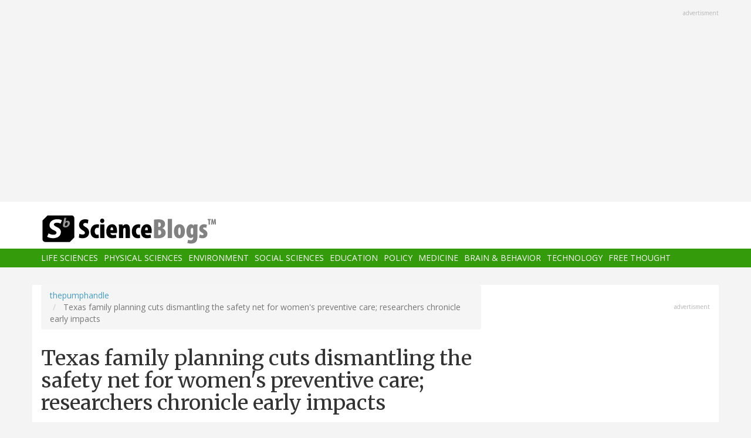

--- FILE ---
content_type: text/html; charset=UTF-8
request_url: https://scienceblogs.com/thepumphandle/2012/10/05/texas-family-planning-cuts-dismantling-the-safety-net-for-womens-preventive-care-researchers-chronicle-early-impacts
body_size: 14078
content:
<!DOCTYPE html>
<html  lang="en" dir="ltr" prefix="content: http://purl.org/rss/1.0/modules/content/  dc: http://purl.org/dc/terms/  foaf: http://xmlns.com/foaf/0.1/  og: http://ogp.me/ns#  rdfs: http://www.w3.org/2000/01/rdf-schema#  schema: http://schema.org/  sioc: http://rdfs.org/sioc/ns#  sioct: http://rdfs.org/sioc/types#  skos: http://www.w3.org/2004/02/skos/core#  xsd: http://www.w3.org/2001/XMLSchema# ">
  <head>
    <meta charset="utf-8" />
<script async src="https://www.googletagmanager.com/gtag/js?id=UA-163469-3"></script>
<script>window.dataLayer = window.dataLayer || [];function gtag(){dataLayer.push(arguments)};gtag("js", new Date());gtag("set", "developer_id.dMDhkMT", true);gtag("config", "UA-163469-3", {"groups":"default","anonymize_ip":true,"page_placeholder":"PLACEHOLDER_page_path","allow_ad_personalization_signals":false});</script>
<meta name="description" content="In the west Texas city of San Angelo, Planned Parenthood has been serving local women since 1938. It was one of the very first places in Texas to have a family planning clinic. Now, due to state policy and funding changes, the clinic&#039;s ability to serve all those in need is on shaky ground." />
<link rel="canonical" href="https://scienceblogs.com/thepumphandle/2012/10/05/texas-family-planning-cuts-dismantling-the-safety-net-for-womens-preventive-care-researchers-chronicle-early-impacts" />
<meta property="og:description" content="In the west Texas city of San Angelo, Planned Parenthood has been serving local women since 1938. It was one of the very first places in Texas to have a family planning clinic. Now, due to state policy and funding changes, the clinic&#039;s ability to serve all those in need is on shaky ground." />
<meta name="twitter:site" content="@ScienceBlogs" />
<meta name="twitter:description" content="In the west Texas city of San Angelo, Planned Parenthood has been serving local women since 1938. It was one of the very first places in Texas to have a family planning clinic. Now, due to state policy and funding changes, the clinic&#039;s ability to serve all those in need is on shaky ground." />
<meta name="twitter:creator" content="@ScienceBlogs" />
<meta name="Generator" content="Drupal 10 (https://www.drupal.org)" />
<meta name="MobileOptimized" content="width" />
<meta name="HandheldFriendly" content="true" />
<meta name="viewport" content="width=device-width, initial-scale=1.0" />
<link rel="icon" href="/files/favicon.ico" type="image/vnd.microsoft.icon" />

    <title>Texas family planning cuts dismantling the safety net for women&#039;s preventive care; researchers chronicle early impacts | ScienceBlogs</title>
    <link rel="stylesheet" media="all" href="/files/css/css_yWzKvf4yGF4fWKvS19zfRQ-aMLrGD8irRxFSLEVhl8w.css?delta=0&amp;language=en&amp;theme=sciblogs_bs&amp;include=eJwdxNENgCAMBcCF0I5kWmhITQHDA5XtTbyPi60rpT4v9p1PfkPvgJBVGwHRxFvGIaDsTdg3jOVWc8DC0ELC0HCbPqD_vbQ0XT-D6iEB" />
<link rel="stylesheet" media="all" href="//fonts.googleapis.com/css?family=Merriweather:400,700|Open+Sans:400,400i,700" />
<link rel="stylesheet" media="all" href="//netdna.bootstrapcdn.com/font-awesome/4.7.0/css/font-awesome.css" />
<link rel="stylesheet" media="all" href="/files/css/css_5ozCx6MDxJG6eo7IgcshNCKzsUNZM3aPQZQnk48Y5aY.css?delta=3&amp;language=en&amp;theme=sciblogs_bs&amp;include=eJwdxNENgCAMBcCF0I5kWmhITQHDA5XtTbyPi60rpT4v9p1PfkPvgJBVGwHRxFvGIaDsTdg3jOVWc8DC0ELC0HCbPqD_vbQ0XT-D6iEB" />

    
  </head>
  <body class="node-61668 path-node page-node-type-blog has-glyphicons">
    <a href="#main-content" class="visually-hidden focusable skip-link">
      Skip to main content
    </a>
    
      <div class="dialog-off-canvas-main-canvas" data-off-canvas-main-canvas>
    
      <div class="container">
      <div class="row" role="heading">
        


  <div class="region region-header">
    <section id="block-adsh" class="block block-block-content block-block-contentb68b799b-9bbd-4906-8b35-d80453f6f263 clearfix block-ads">
  <div class="ads-note">Advertisment</div>
    <script async src="//pagead2.googlesyndication.com/pagead/js/adsbygoogle.js"></script>
    <!-- SB Leaderboard Responsive -->
    <ins class="adsbygoogle"
         style="display:block"
         data-ad-client="ca-pub-5976931228913298"
         data-ad-slot="2767117744"
         data-ad-format="auto"></ins>
    <script>
    (adsbygoogle = window.adsbygoogle || []).push({});
    </script> 
</section>


  </div>

      </div>
    </div>
  
          <header class="navbar navbar-default container-fluid" id="navbar" role="banner">
              <div class="container">
            <div class="navbar-header">
        


  <div class="region region-navigation">
          <a class="logo navbar-btn col-sm-4" href="/" title="Home" rel="home">
      <img src="/themes/custom/sciblogs_bs/logo.svg" alt="Home" />
    </a>
      
  </div>

                          <button type="button" class="navbar-toggle" data-toggle="collapse" data-target="#navbar-collapse">
            <span class="sr-only">Toggle navigation</span>
            <span class="icon-bar"></span>
            <span class="icon-bar"></span>
            <span class="icon-bar"></span>
          </button>
              </div>
              </div>
            
                    <div id="navbar-collapse" class="navbar-collapse collapse">
          <div class="container">
            


  <div class="region region-navigation-collapsible">
    <nav role="navigation" aria-labelledby="block-sciblogs-bs-main-menu-menu" id="block-sciblogs-bs-main-menu">
            <h2 class="sr-only" id="block-sciblogs-bs-main-menu-menu">Main navigation</h2>

      
      <ul class="menu menu--main nav navbar-nav">
                      <li class="first">
                                        <a href="/channel/life-sciences" data-drupal-link-system-path="taxonomy/term/37591">Life Sciences</a>
              </li>
                      <li>
                                        <a href="/channel/physical-sciences" data-drupal-link-system-path="taxonomy/term/37592">Physical Sciences</a>
              </li>
                      <li>
                                        <a href="/channel/environment" data-drupal-link-system-path="taxonomy/term/37590">Environment</a>
              </li>
                      <li>
                                        <a href="/channel/social-sciences" data-drupal-link-system-path="taxonomy/term/37593">Social Sciences</a>
              </li>
                      <li>
                                        <a href="/channel/education" data-drupal-link-system-path="taxonomy/term/37594">Education</a>
              </li>
                      <li>
                                        <a href="/channel/policy" data-drupal-link-system-path="taxonomy/term/37595">Policy</a>
              </li>
                      <li>
                                        <a href="/channel/medicine" data-drupal-link-system-path="taxonomy/term/37596">Medicine</a>
              </li>
                      <li>
                                        <a href="/channel/brain-and-behavior" data-drupal-link-system-path="taxonomy/term/37597">Brain &amp; Behavior</a>
              </li>
                      <li>
                                        <a href="/channel/technology" data-drupal-link-system-path="taxonomy/term/37598">Technology</a>
              </li>
                      <li class="last">
                                        <a href="/channel/free-thought" data-drupal-link-system-path="taxonomy/term/37599">Free Thought</a>
              </li>
        </ul>
  

  </nav>

  </div>

          </div>
        </div>
            
    </header>
  



  <div role="main" class="main-container container js-quickedit-main-content">
    <div class="row">

                  <section class="col-md-8">

                
                                      



                          
                          <div class="row">
            
          </div>
        
                          <a id="main-content"></a>
          
  
    


  <div class="region region-content">
        <ol class="breadcrumb">
          <li >
                  <a href="/thepumphandle">thepumphandle</a>
              </li>
          <li  class="active">
                  Texas family planning cuts dismantling the safety net for women&#039;s preventive care; researchers chronicle early impacts
              </li>
      </ol>

<div data-drupal-messages-fallback class="hidden"></div>
    <h1 class="page-header">
<span>Texas family planning cuts dismantling the safety net for women&#039;s preventive care; researchers chronicle early impacts</span>
</h1>

<section id="block-ridiculouslyresponsivesocialsharebuttons" class="block block-rrssb block-rrssb-block clearfix">
  
    

      <div  class="rrssb rrssb-bs-default">
    <ul class="rrssb-buttons">
          <li class="rrssb-email">
        <a href="mailto:?subject=Texas%20family%20planning%20cuts%20dismantling%20the%20safety%20net%20for%20women%27s%20preventive%20care%3B%20researchers%20chronicle%20early%20impacts&amp;body=https%3A%2F%2Fscienceblogs.com%2Fthepumphandle%2F2012%2F10%2F05%2Ftexas-family-planning-cuts-dismantling-the-safety-net-for-womens-preventive-care-researchers-chronicle-early-impacts" >
          <span class="rrssb-icon"></span>
          <span class="rrssb-text">email</span>
        </a>
      </li>
          <li class="rrssb-facebook">
        <a href="https://www.facebook.com/sharer/sharer.php?u=https%3A%2F%2Fscienceblogs.com%2Fthepumphandle%2F2012%2F10%2F05%2Ftexas-family-planning-cuts-dismantling-the-safety-net-for-womens-preventive-care-researchers-chronicle-early-impacts" class="popup">
          <span class="rrssb-icon"></span>
          <span class="rrssb-text">facebook</span>
        </a>
      </li>
          <li class="rrssb-linkedin">
        <a href="https://www.linkedin.com/shareArticle?mini=true&amp;url=https%3A%2F%2Fscienceblogs.com%2Fthepumphandle%2F2012%2F10%2F05%2Ftexas-family-planning-cuts-dismantling-the-safety-net-for-womens-preventive-care-researchers-chronicle-early-impacts&amp;title=Texas%20family%20planning%20cuts%20dismantling%20the%20safety%20net%20for%20women%27s%20preventive%20care%3B%20researchers%20chronicle%20early%20impacts" class="popup">
          <span class="rrssb-icon"></span>
          <span class="rrssb-text">linkedin</span>
        </a>
      </li>
          <li class="rrssb-X">
        <a href="https://x.com/intent/tweet?text=Texas%20family%20planning%20cuts%20dismantling%20the%20safety%20net%20for%20women%27s%20preventive%20care%3B%20researchers%20chronicle%20early%20impacts&amp;url=https%3A%2F%2Fscienceblogs.com%2Fthepumphandle%2F2012%2F10%2F05%2Ftexas-family-planning-cuts-dismantling-the-safety-net-for-womens-preventive-care-researchers-chronicle-early-impacts" class="popup">
          <span class="rrssb-icon"></span>
          <span class="rrssb-text">X</span>
        </a>
      </li>
          <li class="rrssb-reddit">
        <a href="https://www.reddit.com/submit?url=https%3A%2F%2Fscienceblogs.com%2Fthepumphandle%2F2012%2F10%2F05%2Ftexas-family-planning-cuts-dismantling-the-safety-net-for-womens-preventive-care-researchers-chronicle-early-impacts&amp;title=Texas%20family%20planning%20cuts%20dismantling%20the%20safety%20net%20for%20women%27s%20preventive%20care%3B%20researchers%20chronicle%20early%20impacts" class="popup">
          <span class="rrssb-icon"></span>
          <span class="rrssb-text">reddit</span>
        </a>
      </li>
          <li class="rrssb-print">
        <a href="javascript:window.print()" >
          <span class="rrssb-icon"></span>
          <span class="rrssb-text">print</span>
        </a>
      </li>
      </ul>
</div>

  </section>

  


<article data-history-node-id="61668" about="/thepumphandle/2012/10/05/texas-family-planning-cuts-dismantling-the-safety-net-for-womens-preventive-care-researchers-chronicle-early-impacts" class="blog full clearfix">

      <div class="byline">
      <article typeof="schema:Person" about="/author/lborkowski">
  
            <div class="field field--name-user-picture field--type-image field--label-hidden field--item">  <a href="/author/lborkowski" hreflang="en"><img loading="lazy" src="/files/styles/thumbnail/public/pictures/LB_profile.jpg?itok=yblmXRAg" width="91" height="80" alt="Profile picture for user lborkowski" typeof="foaf:Image" class="img-responsive" />

</a>
</div>
      </article>

      <div class="author m-bot-30">
        By 
<span><a title="View user profile." href="/author/lborkowski" lang="" about="/author/lborkowski" typeof="schema:Person" property="schema:name" datatype="">lborkowski</a></span>
 on October 5, 2012.        
      </div>
    </div>
  
  
    

  <div class="content">
    
            <div class="field field--name-body field--type-text-with-summary field--label-hidden field--item"><p>by Kim Krisberg</p>
<p>In the west Texas city of San Angelo, Planned Parenthood has been serving local women since 1938. It was one of the very first places in Texas to have a family planning clinic.</p>
<p>"We have grandmas bringing their granddaughters in," Carla Holeva, interim CEO of <a href="http://www.plannedparenthood.org/west-texas/">Planned Parenthood of West Texas</a>, told me. "We're very much part of the community."</p>
<p>Today, the San Angelo clinic is preparing for some big, and unfortunate, changes. Last year, Texas lawmakers voted to exclude Planned Parenthood and other organizations affiliated with abortion providers from the state's <a href="http://www.texaswomenshealth.org/">Women's Health Program</a>. The Medicaid program does not cover abortions (no state funds pay for abortion procedures), but provides low-income women with a range of reproductive health services, from contraception to basic health screenings. If the decision stands — a judge has issued an injunction against the policy and the case is still in court — it would effectively eliminate access to one of the program's biggest providers. Nearly half of Texas women who access services via the Women's Health Program do so through Planned Parenthood.</p>
<p>In San Angelo, Holeva said she's heard from local providers who say they simply cannot absorb the extra demand that would come if the Planned Parenthood clinic were shut out of the Women's Health Program. In turn, she said the clinic is now exploring different fee scales — "we'll make ourselves as affordable as we can and work with our clients. We're not going anywhere; we'll just look a little different," she said.</p>
<p>The attempt to shut out Planned Parenthood from the Women's Health Program is one half of a double whammy that Texas' family planning services are now facing. (Because cutting these clinics out of the Women's Health Program is breaking federal Medicaid rules, Texas is losing tens of millions in federal Medicaid dollars. <a href="http://www.texastribune.org/texas-health-resources/womens-health-program/about/">Here's</a> a good timeline of how the policy change unfolded.) The other hit is a devastating cut in family planning funds — in 2011, Texas legislators cut such funds by two-thirds, reducing them from $111 million to $37.9 million and cutting the number of providers who receive such funds from 76 to 41. Not surprisingly, the effects of such changes are already unfolding across Texas, according to an <a href="http://www.nejm.org/doi/full/10.1056/NEJMp1207920">article</a> published Sept. 27 in the <em>New England Journal of Medicine </em>(NEJM).</p>
<p>In interviews with Texas family planning providers, researchers found that clinics are having to restrict access to effective contraceptive methods due to higher up-front costs; women are being provided with fewer birth control pill packs — "a practice that has been shown to result in lower rates of continuation...and that may increase the likelihood of unintended pregnancy — and therefore that of abortion;" and many providers are instituting new fees for services.</p>
<blockquote><p>"Those who cannot pay are turned away, whereas previously their visit would have been covered by public funds," the NEJM article reported. "Women who can pay the newly instated fees are choosing less-effective methods, purchasing fewer pill packs and opting out of testing for sexually transmitted infections to save money."</p></blockquote>
<p>The article notes that there's "considerable variation" in communities' abilities to fill in the new funding gap. It's an especially considerable challenge for more impoverished parts of the state.</p>
<blockquote><p>"Disadvantaged women must choose between obtaining contraception and meeting other immediate economic needs," stated the article, authored by Kari White, Daniel Grossman, Kristin Hopkins and Joseph Potter. "And, as one of our interviewees pointed out, providers are put in the position of 'trying to decide, out of the most vulnerable, who is the most, most vulnerable.'...We are witnessing the dismantling of a safety net that took decades to build and could not easily be recreated even if funding were restored soon."</p></blockquote>
<p>Co-author Potter, a professor at the University of Texas-Austin, told me that in counties home to Planned Parenthood, the clinics provide the great majority of services via the Women's Health Program — "and it doesn't seem likely by anyone's argument that others can step in to provide these services...it's reasonable to project that there will be a continued loss of services."</p>
<p>"I'm old enough to have lived through the 70s and remember the bipartisan support for family planning both internationally and domestically...and I was dismayed when (family planning) started to get politicized," Potter said. "But I never thought I'd see a day like today."</p>
<p><strong>'Where will they turn?'</strong></p>
<p>Texas' family planning funding cuts have <a href="http://www.ppaction.org/site/PageNavigator/tx_pphset_Stament_PetitionsFifthCircuitforRehearingEnBanc_090512.html">resulted</a> in 160,000 women losing access to critical preventive health services, including STD and cervical cancer screenings, and the shuttering of about 60 women's health clinics across the state. According to the <a href="http://www.thenationalcampaign.org/state-data/state-profile.aspx?state=texas">National Campaign to Prevent Teen and Unplanned Pregnancy</a>, Texas is already home to some of the nation's highest teen birth and unintended pregnancy rates.</p>
<p>In east Austin, a Planned Parenthood clinic that's been receiving state funds to provide care since 1974 no longer has a contract with the state, said Sarah Wheat, vice president for community affairs at <a href="http://www.plannedparenthood.org/greater-texas/">Planned Parenthood of Greater Texas</a>, which serves central and north Texas. It's a story that's repeating itself throughout the state, she told me.</p>
<p>"There's no question: If you're uninsured or on a low income and you're looking to get an annual Pap test or to talk to someone about birth control, it's becoming extraordinarily harder to access those services," she said.</p>
<p>Wheat noted that the funding disaster is about more than just contraception — "for many women, we are their medical home." A woman may initially come to Planned Parenthood for birth control, "but we'll also screen her for diabetes, cholesterol, cervical cancer, hypertension...we're that frontline preventive care."</p>
<p>"Anybody who works in public health was just stunned by what occurred," she said about the funding cut. "It wasn't based on any public health data or research, it's not backed by widespread support...That leaders in the Texas legislature would choose to dismantle a very important safety net, it's stunning for sure."</p>
<p>To the south, the <a href="http://www.chcsct.com/">Community Health Centers of South Central Texas Inc.</a> serves more than 900 women via state family planning funds and the Women's Health Program. And because fellow providers in the region have lost family planning funds and are no longer able to see patients, the health centers are working to fill the gap. But Henry Salas, the organization's CEO, told me they're nearing full capacity and are now looking for excess operational funds to shift into women's health services.</p>
<p>"Most of the women we serve are coming in uninsured and can't afford insurance, so we're helping in any way we can to get them the services they need," Salas said. "Luckily, so far we haven't had to turn anybody away, but you never know with the way things are moving."</p>
<p>Salas noted that oftentimes the Women's Health Program acts as a doorway for women to access other important health care services as well — "it's kind of the foot in the door to get into other services because they're all available at our clinics."</p>
<p>"At a clinic like ours, we're determined to not let people go without health care, but the realistic view is that sooner or later we're going to have to figure out a different way of existing," he said. "We're in good shape, but only because we're able to maneuver excess funds around. If we don't have those, then we're hurting just like everybody else."</p>
<p>Back in rural west Texas, Planned Parenthood is by far the lead Women's Health Program provider in the three communities it serves: Midland, Abilene and San Angelo, said Holeva of Planned Parenthood of West Texas. The clinics serve about 14,000 women every year, with about 60 percent of patients accessing services via the Women's Health Program. Unfortunately and directly due to state funding cuts, Planned Parenthood's Odessa location was forced to shut its doors in March. Staff were moved to the Midland clinic — only about 20 minutes away — to help build the capacity to absorb patients now traveling in from Odessa, Holeva told me.</p>
<p>"In a state where the governor (Rick Perry) has been very vocal on abortion...he's cutting off the one thing that actually lowers abortion rates: access to family planning," she said.</p>
<p>Holeva noted that it's amazing that family planning providers are still facing the kinds of barriers that the 12 women of San Angelo faced when opening their family planning clinic in 1938. Those women wanted to create a place where low-income, disadvantaged women could turn to for family planning help; now, more than 70 years later, the question of "where will they turn" is back at the forefront, she said.</p>
<p>"We will continue to be here and to fight for women in our state," Holeva said. "We are committed to staying open."</p>
<p>To read the NEJM article on Texas family planning cuts, click <a href="http://www.nejm.org/doi/full/10.1056/NEJMp1207920">here</a>.</p>
<p><em>Kim Krisberg is a freelance public health writer living in Austin, Texas, and has been writing about public health for a decade.</em><em></em></p>
</div>
      
  <div class="field field--name-field-blog-tags field--type-entity-reference field--label-inline">
    <div class="field--label">Tags</div>
          <div class="field--items">
              <div class="field--item"><a href="/tag/healthcare" hreflang="en">healthcare</a></div>
          <div class="field--item"><a href="/tag/legal" hreflang="en">Legal</a></div>
          <div class="field--item"><a href="/tag/public-health-general" hreflang="en">Public Health - General</a></div>
          <div class="field--item"><a href="/tag/uncategorized" hreflang="en">Uncategorized</a></div>
          <div class="field--item"><a href="/tag/womens-health" hreflang="en">women&#039;s health</a></div>
          <div class="field--item"><a href="/tag/access-care" hreflang="en">access to care</a></div>
          <div class="field--item"><a href="/tag/budget-cuts" hreflang="en">budget cuts</a></div>
          <div class="field--item"><a href="/tag/family-planning" hreflang="en">family planning</a></div>
          <div class="field--item"><a href="/tag/medicaid" hreflang="en">Medicaid</a></div>
          <div class="field--item"><a href="/tag/public-health" hreflang="en">public health</a></div>
          <div class="field--item"><a href="/tag/reproductive-health" hreflang="en">Reproductive Health</a></div>
          <div class="field--item"><a href="/tag/healthcare" hreflang="en">healthcare</a></div>
          <div class="field--item"><a href="/tag/womens-health" hreflang="en">women&#039;s health</a></div>
              </div>
      </div>

  <div class="field field--name-field-blog-categories field--type-entity-reference field--label-inline">
    <div class="field--label">Categories</div>
          <div class="field--items">
              <div class="field--item"><a href="/channel/medicine" hreflang="en">Medicine</a></div>
              </div>
      </div>
<ul class="links inline list-inline"><li class="comment-forbidden"></li></ul>
  </div>
  
  <div class="region region-content-bottom">
    


  <div class="region region-content-bottom">
    



  <div class="views-element-container block block-views block-views-blockelastic-blocks-block-1 clearfix" id="block-sciblogs-bs-views-block-elastic-blocks-block-1">
  
            <h3>More like this</h3>
        
      <div class="form-group"><div class="view view-elastic-blocks view-id-elastic_blocks view-display-id-block_1 js-view-dom-id-a7a42ea20115fb1a1580b7ee367ccc19fa236fe1f4e46f115a757fb695f2ef7a">
  
    
      
  
          </div>
</div>

  </div>

  </div>

  </div>

  <div class="content comments">
    

<section>
  
  


<article data-comment-user-id="0" id="comment-1872202" class="js-comment comment-wrapper clearfix">
    <mark class="hidden" data-comment-timestamp="1349859266"></mark>

  <div class="well">
          
      <strong></strong>
      
        
            <div class="field field--name-comment-body field--type-text-long field--label-hidden field--item"><p>Hi,<br>
I totally agree that every new habit begins with mental shifts<br>
Santa Ana is the second most populous city in Orange County and as such has all the amenities of a big city. One of its chief areas of concern is its prime health care.<br>
With a diverse and bustling population it is important to find the right primary care doctor as well as any medical specialist.<br>
Santa Ana medical care gives you ample opportunity to look for the right health care practitioner based on your individual and family needs.<br>
Santa Ana doctors are licensed and registered and provide primary care services as well as in their specialized fields.<br>
If you want to know more about it then please Follow the link<br>
<a href="http://www.opencaremedicalcenter.com/santa-ana-medical-doctor-clinic-physician">http://www.opencaremedicalcenter.com/santa-ana-medical-doctor-clinic-ph…</a></p>
</div>
      

<ul class="links inline list-inline"><li class="comment-forbidden"></li></ul>
  </div>
  
  <footer>
    
    <em>By <span lang="" typeof="schema:Person" property="schema:name" datatype="">rechardkolen (not verified)</span> on 10 Oct 2012 <a href="https://scienceblogs.com/thepumphandle/2012/10/05/texas-family-planning-cuts-dismantling-the-safety-net-for-womens-preventive-care-researchers-chronicle-early-impacts#comment-1872202">#permalink</a></em>
    
    <article typeof="schema:Person" about="/user/0">
  
            <div class="field field--name-user-picture field--type-image field--label-hidden field--item">  <a href="/user/0" hreflang="und"><img loading="lazy" src="/files/styles/thumbnail/public/default_images/icon-user.png?itok=yQw_eG_q" width="100" height="100" alt="User Image" typeof="foaf:Image" class="img-responsive" />

</a>
</div>
      </article>


          </footer>


  
</article>



  
</section>

    
    
  </div>
  
</article>

  </div>

                
                        
      </section>
        
            
                              <aside class="col-sm-12 col-md-4" role="complementary">
            


  <div class="region region-sidebar-second">
    <section id="block-adss" class="block block-block-content block-block-content95779ed9-5acb-492b-bb1d-e520ee821ff4 clearfix block-ads">
  <div class="ads-note">Advertisment</div>
    <script async src="//pagead2.googlesyndication.com/pagead/js/adsbygoogle.js"></script>
    <!-- SB Leaderboard Responsive -->
    <ins class="adsbygoogle"
         style="display:block"
         data-ad-client="ca-pub-5976931228913298"
         data-ad-slot="2767117744"
         data-ad-format="auto"></ins>
    <script>
    (adsbygoogle = window.adsbygoogle || []).push({});
    </script>
</section>

<section id="block-donatesmall" class="block block-block-content block-block-content8cd9c878-a7e9-47e1-adad-7406d201e61e clearfix">
  
      <h3 class="block-title">Donate</h3>
    

      
            <div class="field field--name-body field--type-text-with-summary field--label-hidden field--item"><p>ScienceBlogs is where scientists communicate directly with the public. We are part of Science 2.0,&nbsp;a science education nonprofit operating under Section 501(c)(3) of the Internal Revenue Code. Please make a tax-deductible donation if you value independent science communication, collaboration, participation, and open access.</p>
<p></p><center>
<form action="https://www.paypal.com/cgi-bin/webscr" method="post" target="_top">
<input name="cmd" type="hidden" value="_s-xclick">
<input name="hosted_button_id" type="hidden" value="2JQKSYYR3J7WY">
<input alt="Donate with PayPal button" border="0" name="submit" src="https://www.paypalobjects.com/en_US/i/btn/btn_donateCC_LG.gif" title="PayPal - The safer, easier way to pay online!" type="image"> <img alt border="0" data-entity-type data-entity-uuid height="1" src="https://www.paypal.com/en_US/i/scr/pixel.gif" width="1" loading="lazy"></form>
<p></p></center>
<p>You can also shop using Amazon Smile and though you pay nothing more we get a tiny something.</p>
<p></p><center><a href="https://smile.amazon.com/ch/82-4959054" target="_blank"><img alt data-entity-type data-entity-uuid src="https://scienceblogs.com/wp-content/blogs.dir/15/files/2018/09/amazonsmilegraphic.jpg" width="100"></a>
<p></p><center>&nbsp;</center><br>
</center>
</div>
      
  </section>





  <div class="views-element-container block block-views block-views-blockaggregator-blocks-block-1 clearfix" id="block-views-block-aggregator-blocks-block-1">
  
            <h3>Science 2.0</h3>
        
      <div class="form-group"><div class="view view-aggregator-blocks view-id-aggregator_blocks view-display-id-block_1 js-view-dom-id-3f82de833ebe4ae6b4abd6c02bf63f5b16c9d2267841c102e1f318208129cc04">
  
    
      
      <div class="view-content">
      <div class="item-list">
  
  <ul>

          <li><div class="views-field views-field-title"><span class="field-content"><a href="https://www.science20.com/news_staff/environmental_activists_hate_crispr_and_theyre_dooming_people_with_hiv-257683">Environmental Activists Hate CRISPR - And They&#039;re Dooming People With HIV</a></span></div></li>
          <li><div class="views-field views-field-title"><span class="field-content"><a href="https://www.science20.com/news_staff/prehistoric_peter_pan_syndrome-257682">Prehistoric Peter Pan Syndrome</a></span></div></li>
          <li><div class="views-field views-field-title"><span class="field-content"><a href="https://www.science20.com/the_conversation/healthcare_in_space_the_first_medical_evacuation_from_the_iss-257681">Healthcare In Space - The First Medical Evacuation From The ISS</a></span></div></li>
          <li><div class="views-field views-field-title"><span class="field-content"><a href="https://www.science20.com/content/beckman_scholars_program_awardees_announced">Beckman Scholars Program Awardees Announced</a></span></div></li>
          <li><div class="views-field views-field-title"><span class="field-content"><a href="https://www.science20.com/news_staff/using_cholera_to_battle_colorectal_cancer-257679">Using Cholera To Battle Colorectal Cancer</a></span></div></li>
    
  </ul>

</div>

    </div>
  
          </div>
</div>

  </div>




  <div class="views-element-container block block-views block-views-blockaggregator-blocks-block-3 clearfix" id="block-views-block-aggregator-blocks-block-3">
  
            <h3>Science Codex</h3>
        
      <div class="form-group"><div class="view view-aggregator-blocks view-id-aggregator_blocks view-display-id-block_3 js-view-dom-id-9d4be8b4f085a05181ccb5ea81d3c43c703ffbc2010824840594dff1c2c9b292">
  
    
      
  
          </div>
</div>

  </div>




  <div class="views-element-container block block-views block-views-blockusers-posts-recent-side clearfix" id="block-views-block-users-posts-recent-side">
  
            <h3>More by this author</h3>
        
      <div class="form-group"><div class="view view-users-posts view-id-users_posts view-display-id-recent_side js-view-dom-id-6880f9fd42b9177f57b49f9b7ae7c666c4421edee0743e3122bbcc9f858f1aca">
  
    
      
      <div class="view-content">
          <div class="views-row"><div class="views-field views-field-title"><h5 class="field-content"><a href="/thepumphandle/2017/10/27/worth-reading-segregation-sexual-harassment-and-silencing-scientists" hreflang="und">Worth reading: Segregation, sexual harassment, and silencing scientists</a></h5></div><div class="views-field views-field-created"><span class="field-content"><time datetime="2017-10-27T11:39:35-04:00">October 27, 2017</time>
</span></div><div class="views-field views-field-body"><div class="field-content">A few of the recent pieces I recommend reading:
Vox's Sean Illing interviews Nikole Hannah-Jones: “Schools are segregated because white people want them that way"
Roxane Gay in the New York Times: Dear Men: It's You, Too

Brady Dennis and Juliet Eilperin in the Washington Post: ‘Let us do our job…</div></div></div>
    <div class="views-row"><div class="views-field views-field-title"><h5 class="field-content"><a href="/thepumphandle/2017/10/04/its-october-whats-congress-doing-about-healthcare" hreflang="und">It&#039;s October. What&#039;s Congress doing about healthcare?</a></h5></div><div class="views-field views-field-created"><span class="field-content"><time datetime="2017-10-04T13:53:31-04:00">October 4, 2017</time>
</span></div><div class="views-field views-field-body"><div class="field-content">We made it to October without letting Congressional Republicans ravage our healthcare system, so that's a relief. However, the fact that it's October also means funding for the Children's Health Insurance Program and federally qualified health centers has expired ... and Congress has been putting…</div></div></div>
    <div class="views-row"><div class="views-field views-field-title"><h5 class="field-content"><a href="/thepumphandle/2017/09/24/more-reasons-to-oppose-the-latest-awful-iteration-of-gopcare" hreflang="und">More reasons to oppose the latest awful iteration of GOPcare</a></h5></div><div class="views-field views-field-created"><span class="field-content"><time datetime="2017-09-24T05:56:44-04:00">September 24, 2017</time>
</span></div><div class="views-field views-field-body"><div class="field-content">Many of us were cheered by Senator John McCain’s announcement of his opposition to the horrible Graham-Cassidy bill that would gut Medicaid and wreck the individual insurance market. But Senate Republicans could still pass this bill, and will keep trying until the clock runs out at midnight…</div></div></div>
    <div class="views-row"><div class="views-field views-field-title"><h5 class="field-content"><a href="/thepumphandle/2017/09/17/one-more-gop-healthcare-bill-that-would-gut-medicaid-and-wreck-individual-insurance-market" hreflang="und">One more GOP “healthcare” bill that would gut Medicaid and wreck individual insurance market</a></h5></div><div class="views-field views-field-created"><span class="field-content"><time datetime="2017-09-17T09:50:07-04:00">September 17, 2017</time>
</span></div><div class="views-field views-field-body"><div class="field-content">Republican Senators have proposed one more bill to repeal the ACA. The Graham-Cassidy (or Cassidy-Graham) proposal would dramatically shrink the pool of federal money going to healthcare and revise how it’s distributed to states, in a way that is especially damaging to states that accepted the ACA’…</div></div></div>
    <div class="views-row"><div class="views-field views-field-title"><h5 class="field-content"><a href="/thepumphandle/2017/09/11/worth-reading-hurricanes-and-trumps-war-on-science" hreflang="und">Worth reading: Hurricanes and Trump&#039;s war on science</a></h5></div><div class="views-field views-field-created"><span class="field-content"><time datetime="2017-09-11T06:19:55-04:00">September 11, 2017</time>
</span></div><div class="views-field views-field-body"><div class="field-content">First, some important pieces related to hurricanes:
Cindy George in the Houston Chronicle: City's underserved population foresees uneven recovery
Aaron Caroll &amp; Austin Frakt at the New York Times' Upshot: The Long-Term Health Consequences of Hurricane Harvey

Lisa Rein in the Washington Post:…</div></div></div>

    </div>
  
          </div>
</div>

  </div>

  </div>

          </aside>
                  </div>
  </div>

      <div class="footer-top-wrapper">
      <footer class="footer-top container" role="contentinfo">
        <div class="row">
          


  <div class="region region-footer-top">
    <section class="views-element-container block block-views block-views-blockcontent-blocks-random clearfix col-xs-12" id="block-views-block-content-blocks-random">
  
      <h3 class="block-title">More reads</h3>
    

      <div class="row">
      <div class="form-group"><div class="view view-content-blocks view-id-content_blocks view-display-id-random js-view-dom-id-4d868d46110af2048e52606c4c47bb2edb1883f84764449802cc177f9cc31e0b">
  
    
      
      <div class="view-content">
      

      <div class="views-row col-sm-4"><div class="views-field views-field-title"><h5 class="field-content"><a href="/catdynamics/2016/08/24/a-pale-red-dot-the-closest-exoplanet" hreflang="und">A Pale Red Dot:  The Closest Exoplanet</a></h5></div><div class="views-field views-field-field-blog-image"><div class="field-content">  <a href="/catdynamics/2016/08/24/a-pale-red-dot-the-closest-exoplanet" hreflang="und"><img loading="lazy" src="/files/styles/thumbnail_small/public/catdynamics/files/2016/08/eso0307b-ProxCompare.jpg?itok=CdrThINi" width="75" height="75" typeof="foaf:Image" class="img-responsive" />

</a>
</div></div><div class="views-field views-field-body"><div class="field-content">The Pale Red Dot project has found a planet.

It is a terrestrial planet, orbiting in the formal habitable zone of Proxima Centauri, the nearest star to the Solar System.
 This wide-field image shows the Milky Way stretching across the southern sky. The beautiful Carina Nebula (NGC 3372) is seen at the right of the image glowing in red. It is within this spiral arm of our Milky Way that the…</div></div></div>
      <div class="views-row col-sm-4"><div class="views-field views-field-title"><h5 class="field-content"><a href="/seed/2017/01/30/trump-preps-for-war-on-vaccines" hreflang="und">Trump Preps for War on Vaccines</a></h5></div><div class="views-field views-field-field-blog-image"><div class="field-content">  <a href="/seed/2017/01/30/trump-preps-for-war-on-vaccines" hreflang="und"><img loading="lazy" src="/files/styles/thumbnail_small/public/seed/files/2017/01/9661967749_99362f0bc0_z.jpg?itok=UAwMvyb_" width="75" height="75" typeof="foaf:Image" class="img-responsive" />

</a>
</div></div><div class="views-field views-field-body"><div class="field-content">In the latest of a series of appointments that are poised to contravene scientific and medical consensus, Donald Trump met with anti-vaccine advocate Robert F. Kennedy Jr. for the purpose of forming a commission on "vaccine safety." On The Pump Handle, Kim Krisberg says "Kennedy is a lawyer — not a scientist, doctor, child health expert or public health practitioner" yet Trump wants to charge him…</div></div></div>
      <div class="views-row col-sm-4"><div class="views-field views-field-title"><h5 class="field-content"><a href="/startswithabang/2012/03/30/billions-of-stars-in-the-galax" hreflang="und">Billions of Stars in the Galaxy!</a></h5></div><div class="views-field views-field-field-blog-image"><div class="field-content">  <a href="/startswithabang/2012/03/30/billions-of-stars-in-the-galax" hreflang="und"><img loading="lazy" src="/files/styles/thumbnail_small/public/startswithabang/files/2012/03/skymt_payne_big.jpeg?itok=FZQsbEsG" width="75" height="75" typeof="foaf:Image" class="img-responsive" />

</a>
</div></div><div class="views-field views-field-body"><div class="field-content">"A galaxy is composed of gas and dust and stars - billions upon billions of stars."
-Carl Sagan
Perhaps the most striking feature of the night sky under truly dark conditions isn't the canopy of those thousands of points of light, but rather the expanse of the Milky Way, streaking across the entire night sky.

Image credit: Richard Payne, retrieved from astro.wisc.edu.

With an estimated 200-400…</div></div></div>

    </div>
  
          </div>
</div>

    </div>
  </section>


  </div>

        </div>
      </footer>
    </div>
  
      <footer class="footer container" role="contentinfo">
      


  <div class="region region-footer">
    <section id="block-copyright" class="block block-block-content block-block-contentdeb2a998-8f5b-4fd7-ab0d-e0137aacf3b2 clearfix">
  
    

      
            <div class="field field--name-body field--type-text-with-summary field--label-hidden field--item"><p>© 2006-2025 Science 2.0. All rights reserved. <a href="https://app.termly.io/document/privacy-policy/d1e1389e-35d5-47a3-9bc9-ad72ad3f6cb6">Privacy</a> statement. ScienceBlogs is a registered trademark of Science 2.0, a science media nonprofit operating under Section 501(c)(3) of the Internal Revenue Code. Contributions are fully tax-deductible.</p></div>
      
  </section>


  </div>

    </footer>
  
          <section id="block-statcounter-2" class="block block-block-content block-block-content65783af8-0d87-4d8a-a791-625bcbcf4be7 clearfix">
  
    

      
            <div class="field field--name-body field--type-text-with-summary field--label-hidden field--item"><!-- Default Statcounter code for Scienceblogs
http://www.scienceblogs.com -->
<script type="text/javascript">
var sc_project=11747191; 
var sc_invisible=1; 
var sc_security="a7b7cbe7"; 
var sc_https=1; 
</script>
<script type="text/javascript" src="https://www.statcounter.com/counter/counter.js" async></script>
<noscript><div class="statcounter"><a title="Web Analytics" href="https://statcounter.com/" target="_blank"><img class="statcounter" src="//c.statcounter.com/11747191/0/a7b7cbe7/1/" alt="Web
Analytics"></a></div></noscript>
<!-- End of Statcounter Code --></div>
      
  </section>



  
  </div>

    
    <script type="application/json" data-drupal-selector="drupal-settings-json">{"path":{"baseUrl":"\/","pathPrefix":"","currentPath":"node\/61668","currentPathIsAdmin":false,"isFront":false,"currentLanguage":"en"},"pluralDelimiter":"\u0003","suppressDeprecationErrors":true,"ajaxPageState":{"libraries":"[base64]","theme":"sciblogs_bs","theme_token":null},"ajaxTrustedUrl":[],"google_analytics":{"account":"UA-163469-3","trackOutbound":true,"trackMailto":true,"trackTel":true,"trackDownload":true,"trackDownloadExtensions":"7z|aac|arc|arj|asf|asx|avi|bin|csv|doc(x|m)?|dot(x|m)?|exe|flv|gif|gz|gzip|hqx|jar|jpe?g|js|mp(2|3|4|e?g)|mov(ie)?|msi|msp|pdf|phps|png|ppt(x|m)?|pot(x|m)?|pps(x|m)?|ppam|sld(x|m)?|thmx|qtm?|ra(m|r)?|sea|sit|tar|tgz|torrent|txt|wav|wma|wmv|wpd|xls(x|m|b)?|xlt(x|m)|xlam|xml|z|zip"},"bootstrap":{"forms_has_error_value_toggle":1},"views":{"ajax_path":"\/views\/ajax","ajaxViews":{"views_dom_id:6880f9fd42b9177f57b49f9b7ae7c666c4421edee0743e3122bbcc9f858f1aca":{"view_name":"users_posts","view_display_id":"recent_side","view_args":"70","view_path":"\/node\/61668","view_base_path":"author\/%\/feed","view_dom_id":"6880f9fd42b9177f57b49f9b7ae7c666c4421edee0743e3122bbcc9f858f1aca","pager_element":0}}},"statistics":{"data":{"nid":"61668"},"url":"\/core\/modules\/statistics\/statistics.php"},"rrssb":{"default":{"size":null,"shrink":null,"regrow":null,"minRows":null,"maxRows":null,"prefixReserve":null,"prefixHide":null,"alignRight":false}},"user":{"uid":0,"permissionsHash":"2fb7f8334010b136dcb577a38dfae6c00b22522fbcd1e654c2aea05b46abee39"}}</script>
<script src="/files/js/js_qlvYMMCZRDK2-gE5mCMY8UBjGxfOMsxFT764w3VFurM.js?scope=footer&amp;delta=0&amp;language=en&amp;theme=sciblogs_bs&amp;include=eJxdjlkOwzAIRC_kxEeywEU2lRNcoEtuX9VKG6U_CB4wMyji5go94rdLXSnxyh5-KHqlhUKWZaHV40XvHdq8jxNu04PpSRqKSGmUYIW2OWeL_yCommEc6pYZmxRLaIf5ZFm5u522dKvEpZ5fShOEdtw7ONsw3eMdJHziWRx1hiu83iuJYXQ"></script>

  </body>
</html>


--- FILE ---
content_type: text/html; charset=utf-8
request_url: https://www.google.com/recaptcha/api2/aframe
body_size: 268
content:
<!DOCTYPE HTML><html><head><meta http-equiv="content-type" content="text/html; charset=UTF-8"></head><body><script nonce="RKa-59wYUv7leKW3uk9rPQ">/** Anti-fraud and anti-abuse applications only. See google.com/recaptcha */ try{var clients={'sodar':'https://pagead2.googlesyndication.com/pagead/sodar?'};window.addEventListener("message",function(a){try{if(a.source===window.parent){var b=JSON.parse(a.data);var c=clients[b['id']];if(c){var d=document.createElement('img');d.src=c+b['params']+'&rc='+(localStorage.getItem("rc::a")?sessionStorage.getItem("rc::b"):"");window.document.body.appendChild(d);sessionStorage.setItem("rc::e",parseInt(sessionStorage.getItem("rc::e")||0)+1);localStorage.setItem("rc::h",'1768882926492');}}}catch(b){}});window.parent.postMessage("_grecaptcha_ready", "*");}catch(b){}</script></body></html>